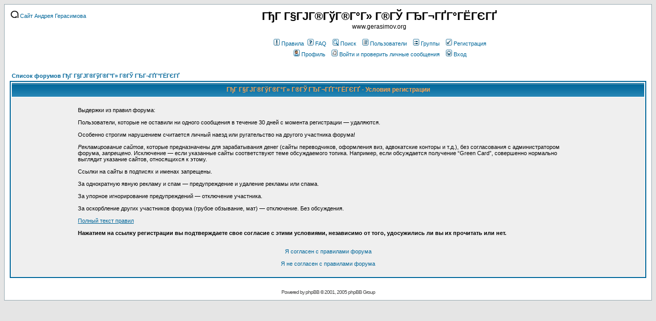

--- FILE ---
content_type: text/html
request_url: https://gerasimov.org/forum/profile.php?mode=register&sid=85df23ca16c5716ee170b0542a655ba0
body_size: 4755
content:
<!DOCTYPE HTML PUBLIC "-//W3C//DTD HTML 4.01 Transitional//EN">
<html dir="ltr">
<head>
<link rel="shortcut icon" href="http://gerasimov.org/_img/favicon.ico" type="image/x-icon">
<meta http-equiv="Content-Type" content="text/html; charset=windows-1251">
<meta http-equiv="Content-Style-Type" content="text/css">
<link rel="alternate" type="application/rss+xml" title="RSS" href="/forum/rss.php">

<link rel="top" href="./index.php?sid=181c31501dc8e7865e61d56472d93aed" title="Список форумов ГђГ Г§ГЈГ®ГўГ®Г°Г» Г®ГЎ ГЂГ¬ГҐГ°ГЁГЄГҐ" />
<link rel="search" href="./search.php?sid=181c31501dc8e7865e61d56472d93aed" title="Поиск" />
<link rel="help" href="./faq.php?sid=181c31501dc8e7865e61d56472d93aed" title="FAQ" />
<link rel="author" href="./memberlist.php?sid=181c31501dc8e7865e61d56472d93aed" title="Пользователи" />

<title>ГђГ Г§ГЈГ®ГўГ®Г°Г» Г®ГЎ ГЂГ¬ГҐГ°ГЁГЄГҐ :: Регистрация</title>
<!-- link rel="stylesheet" href="templates/subSilver/subSilver.css" type="text/css" -->
<style type="text/css">
<!--
/*
  The original subSilver Theme for phpBB version 2+
  Created by subBlue design
  http://www.subBlue.com

  NOTE: These CSS definitions are stored within the main page body so that you can use the phpBB2
  theme administration centre. When you have finalised your style you could cut the final CSS code
  and place it in an external file, deleting this section to save bandwidth.
*/

/* General page style. The scroll bar colours only visible in IE5.5+ */
body {
	background-color: #E5E5E5;
	scrollbar-face-color: #DEE3E7;
	scrollbar-highlight-color: #FFFFFF;
	scrollbar-shadow-color: #DEE3E7;
	scrollbar-3dlight-color: #D1D7DC;
	scrollbar-arrow-color:  #006699;
	scrollbar-track-color: #EFEFEF;
	scrollbar-darkshadow-color: #98AAB1;
}

/* General font families for common tags */
font,th,td,p { font-family: Verdana, Arial, Helvetica, sans-serif }
a:link,a:active,a:visited { color : #006699; }
a:hover		{ text-decoration: underline; color : #DD6900; }
hr	{ height: 0px; border: solid #D1D7DC 0px; border-top-width: 1px;}

/* This is the border line & background colour round the entire page */
.bodyline	{ background-color: #FFFFFF; border: 1px #98AAB1 solid; }

/* This is the outline round the main forum tables */
.forumline	{ background-color: #FFFFFF; border: 2px #006699 solid; }

/* Main table cell colours and backgrounds */
td.row1	{ background-color: #EFEFEF; }
td.row2	{ background-color: #DEE3E7; }
td.row3	{ background-color: #D1D7DC; }

/*
  This is for the table cell above the Topics, Post & Last posts on the index.php page
  By default this is the fading out gradiated silver background.
  However, you could replace this with a bitmap specific for each forum
*/
td.rowpic {
		background-color: #FFFFFF;
		background-image: url(templates/subSilver/images/cellpic2.jpg);
		background-repeat: repeat-y;
}

/* Header cells - the blue and silver gradient backgrounds */
th	{
	color: #FFA34F; font-size: 11px; font-weight : bold;
	background-color: #006699; height: 25px;
	background-image: url(templates/subSilver/images/cellpic3.gif);
}

td.cat,td.catHead,td.catSides,td.catLeft,td.catRight,td.catBottom {
			background-image: url(templates/subSilver/images/cellpic1.gif);
			background-color:#D1D7DC; border: #FFFFFF; border-style: solid; height: 28px;
}

/*
  Setting additional nice inner borders for the main table cells.
  The names indicate which sides the border will be on.
  Don't worry if you don't understand this, just ignore it :-)
*/
td.cat,td.catHead,td.catBottom {
	height: 29px;
	border-width: 0px 0px 0px 0px;
}
th.thHead,th.thSides,th.thTop,th.thLeft,th.thRight,th.thBottom,th.thCornerL,th.thCornerR {
	font-weight: bold; border: #FFFFFF; border-style: solid; height: 28px;
}
td.row3Right,td.spaceRow {
	background-color: #D1D7DC; border: #FFFFFF; border-style: solid;
}

th.thHead,td.catHead { font-size: 12px; border-width: 1px 1px 0px 1px; }
th.thSides,td.catSides,td.spaceRow	 { border-width: 0px 1px 0px 1px; }
th.thRight,td.catRight,td.row3Right	 { border-width: 0px 1px 0px 0px; }
th.thLeft,td.catLeft	  { border-width: 0px 0px 0px 1px; }
th.thBottom,td.catBottom  { border-width: 0px 1px 1px 1px; }
th.thTop	 { border-width: 1px 0px 0px 0px; }
th.thCornerL { border-width: 1px 0px 0px 1px; }
th.thCornerR { border-width: 1px 1px 0px 0px; }

/* The largest text used in the index page title and toptic title etc. */
.maintitle	{
	font-weight: bold; font-size: 22px; font-family: "Trebuchet MS",Verdana, Arial, Helvetica, sans-serif;
	text-decoration: none; line-height : 120%; color : #000000;
}

/* General text */
.gen { font-size : 12px; }
.genmed { font-size : 11px; }
.gensmall { font-size : 10px; }
.gen,.genmed,.gensmall { color : #000000; }
a.gen,a.genmed,a.gensmall { color: #006699; text-decoration: none; }
a.gen:hover,a.genmed:hover,a.gensmall:hover	{ color: #DD6900; text-decoration: underline; }

/* The register, login, search etc links at the top of the page */
.mainmenu		{ font-size : 11px; color : #000000 }
a.mainmenu		{ text-decoration: none; color : #006699;  }
a.mainmenu:hover{ text-decoration: underline; color : #DD6900; }

/* Forum category titles */
.cattitle		{ font-weight: bold; font-size: 12px ; letter-spacing: 1px; color : #006699}
a.cattitle		{ text-decoration: none; color : #006699; }
a.cattitle:hover{ text-decoration: underline; }

/* Forum title: Text and link to the forums used in: index.php */
.forumlink		{ font-weight: bold; font-size: 12px; color : #006699; }
a.forumlink 	{ text-decoration: none; color : #006699; }
a.forumlink:hover{ text-decoration: underline; color : #DD6900; }

/* Used for the navigation text, (Page 1,2,3 etc) and the navigation bar when in a forum */
.nav			{ font-weight: bold; font-size: 11px; color : #000000;}
a.nav			{ text-decoration: none; color : #006699; }
a.nav:hover		{ text-decoration: underline; }

/* titles for the topics: could specify viewed link colour too */
.topictitle,h1,h2	{ font-weight: bold; font-size: 11px; color : #000000; }
a.topictitle:link   { text-decoration: none; color : #006699; }
a.topictitle:visited { text-decoration: none; color : #5493B4; }
a.topictitle:hover	{ text-decoration: underline; color : #DD6900; }

/* Name of poster in viewmsg.php and viewtopic.php and other places */
.name			{ font-size : 11px; color : #000000;}

/* Location, number of posts, post date etc */
.postdetails		{ font-size : 10px; color : #000000; }

/* The content of the posts (body of text) */
.postbody { font-size : 12px; line-height: 18px}
a.postlink:link	{ text-decoration: none; color : #006699 }
a.postlink:visited { text-decoration: none; color : #5493B4; }
a.postlink:hover { text-decoration: underline; color : #DD6900}

/* Quote & Code blocks */
.code {
	font-family: Courier, 'Courier New', sans-serif; font-size: 11px; color: #006600;
	background-color: #FAFAFA; border: #D1D7DC; border-style: solid;
	border-left-width: 1px; border-top-width: 1px; border-right-width: 1px; border-bottom-width: 1px
}

.quote {
	font-family: Verdana, Arial, Helvetica, sans-serif; font-size: 11px; color: #444444; line-height: 125%;
	background-color: #FAFAFA; border: #D1D7DC; border-style: solid;
	border-left-width: 1px; border-top-width: 1px; border-right-width: 1px; border-bottom-width: 1px
}

/* Copyright and bottom info */
.copyright		{ font-size: 10px; font-family: Verdana, Arial, Helvetica, sans-serif; color: #444444; letter-spacing: -1px;}
a.copyright		{ color: #444444; text-decoration: none;}
a.copyright:hover { color: #000000; text-decoration: underline;}

/* Form elements */
input,textarea, select {
	color : #000000;
	font: normal 11px Verdana, Arial, Helvetica, sans-serif;
	border-color : #000000;
}

/* The text input fields background colour */
input.post, textarea.post, select {
	background-color : #FFFFFF;
}

input { text-indent : 2px; }

/* The buttons used for bbCode styling in message post */
input.button {
	background-color : #EFEFEF;
	color : #000000;
	font-size: 11px; font-family: Verdana, Arial, Helvetica, sans-serif;
}

/* The main submit button option */
input.mainoption {
	background-color : #FAFAFA;
	font-weight : bold;
}

/* None-bold submit button */
input.liteoption {
	background-color : #FAFAFA;
	font-weight : normal;
}

/* This is the line in the posting page which shows the rollover
  help line. This is actually a text box, but if set to be the same
  colour as the background no one will know ;)
*/
.helpline { background-color: #DEE3E7; border-style: none; }

/* Import the fancy styles for IE only (NS4.x doesn't use the @import function) */
@import url("templates/subSilver/formIE.css");
-->
</style>

<script src="http://www.google-analytics.com/urchin.js" type="text/javascript">
</script>
<script type="text/javascript">
_uacct = "UA-2856181-1";
urchinTracker();
</script>

</head>
<body bgcolor="#E5E5E5" text="#000000" link="#006699" vlink="#5493B4">

<a name="top"></a>

<table width="100%" cellspacing="0" cellpadding="10" border="0" align="center">
<tr>
<td class="bodyline">

<table width="100%" cellspacing="0" cellpadding="0" border="0">
<tr>
<td valign="top">

<TABLE width="200" border="0"  align="center" cellSpasing="0" cellpadding="0">
<TR>
<TD align="left"><a href="http://gerasimov.org/" class="mainmenu" title="Перейти на домашнюю страницу Андрея Герасимова"><img src="templates/subSilver/images/icon_logo.gif" alt="Перейти на домашнюю страницу Андрея Герасимова" width="15" height="14" border="0"> Сайт Андрея Герасимова</a></TD>
</TR>
</TABLE>

</TD>
<td align="center" width="100%" valign="middle"><span class="maintitle">ГђГ Г§ГЈГ®ГўГ®Г°Г» Г®ГЎ ГЂГ¬ГҐГ°ГЁГЄГҐ</span><br /><span class="gen">www.gerasimov.org<br />&nbsp; </span>

<table cellspacing="0" cellpadding="2" border="0">
<tr>
<td align="center" valign="top" nowrap="nowrap"><span class="mainmenu">&nbsp;<a href="/forum/rules.php" class="mainmenu"><img src="templates/subSilver/images/icon_mini_rules.gif" width="12" height="13" border="0" alt="Правила" hspace="3" />Правила</a></span>&nbsp;<a href="faq.php?sid=181c31501dc8e7865e61d56472d93aed" class="mainmenu"><img src="templates/subSilver/images/icon_mini_faq.gif" width="12" height="13" border="0" alt="FAQ" hspace="3" />FAQ</a></span><span class="mainmenu">&nbsp; &nbsp;<a href="search.php?sid=181c31501dc8e7865e61d56472d93aed" class="mainmenu"><img src="templates/subSilver/images/icon_mini_search.gif" width="12" height="13" border="0" alt="Поиск" hspace="3" />Поиск</a>&nbsp; &nbsp;<a href="memberlist.php?sid=181c31501dc8e7865e61d56472d93aed" class="mainmenu"><img src="templates/subSilver/images/icon_mini_members.gif" width="12" height="13" border="0" alt="Пользователи" hspace="3" />Пользователи</a>&nbsp; &nbsp;<a href="groupcp.php?sid=181c31501dc8e7865e61d56472d93aed" class="mainmenu"><img src="templates/subSilver/images/icon_mini_groups.gif" width="12" height="13" border="0" alt="Группы" hspace="3" />Группы</a>&nbsp;
&nbsp;<a href="profile.php?mode=register&amp;sid=181c31501dc8e7865e61d56472d93aed" class="mainmenu"><img src="templates/subSilver/images/icon_mini_register.gif" width="12" height="13" border="0" alt="Регистрация" hspace="3" />Регистрация</a></span>&nbsp;
</td>
</tr>
<tr>
<td height="25" align="center" valign="top" nowrap="nowrap"><span class="mainmenu">&nbsp;<a href="profile.php?mode=editprofile&amp;sid=181c31501dc8e7865e61d56472d93aed" class="mainmenu"><img src="templates/subSilver/images/icon_mini_profile.gif" width="12" height="13" border="0" alt="Профиль" hspace="3" />Профиль</a>&nbsp; &nbsp;<a href="privmsg.php?folder=inbox&amp;sid=181c31501dc8e7865e61d56472d93aed" class="mainmenu"><img src="templates/subSilver/images/icon_mini_message.gif" width="12" height="13" border="0" alt="Войти и проверить личные сообщения" hspace="3" />Войти и проверить личные сообщения</a>&nbsp; &nbsp;<a href="login.php?sid=181c31501dc8e7865e61d56472d93aed" class="mainmenu"><img src="templates/subSilver/images/icon_mini_login.gif" width="12" height="13" border="0" alt="Вход" hspace="3" />Вход</a>&nbsp;</span></td>
</tr>
</table></td>

</tr>
</table>

<br />

<table width="100%" cellspacing="2" cellpadding="2" border="0" align="center">
<tr>
<td align="left"><span class="nav"><a class="nav" href="index.php?sid=181c31501dc8e7865e61d56472d93aed">Список форумов ГђГ Г§ГЈГ®ГўГ®Г°Г» Г®ГЎ ГЂГ¬ГҐГ°ГЁГЄГҐ</a></span></td>
</tr>
</table>

<table class="forumline" width="100%" cellspacing="1" cellpadding="3" border="0">
<tr>
<th class="thHead" height="25" valign="middle">ГђГ Г§ГЈГ®ГўГ®Г°Г» Г®ГЎ ГЂГ¬ГҐГ°ГЁГЄГҐ - Условия регистрации</th>
</tr>
<tr>
<td class="row1" align="center"><table width="80%" cellspacing="2" cellpadding="2" border="0" align="center">
<tr>
<td><span class="genmed"><br />Выдержки из правил форума:<BR><BR>Пользователи, которые не&nbsp;оставили ни&nbsp;одного сообщения в&nbsp;течение 30&nbsp;дней с&nbsp;момента регистрации&nbsp;&#8212; удаляются.<BR><BR>Особенно строгим нарушением считается личный наезд или ругательство на&nbsp;другого участника форума!<BR><BR><I>Рекламирование сайтов</I>, которые предназначены для&nbsp;зарабатывания денег (сайты переводчиков, оформления виз, адвокатские конторы и&nbsp;т.д.), без согласования с&nbsp;администратором форума, <I>запрещено</I>. Исключение&nbsp;&#8212; если указанные сайты соответствуют теме обсуждаемого топика. Например, если обсуждается получение &#8220;Green Card&#8221;, совершенно нормально выглядит указание сайтов, относящихся к&nbsp;этому.<BR><BR>Ссылки на&nbsp;сайты в&nbsp;подписях и&nbsp;именах запрещены.<BR><BR>За однократную явную рекламу и&nbsp;спам&nbsp;&#8212; предупреждение и&nbsp;удаление рекламы или спама.<BR><BR>За упорное игнорирование предупреждений&nbsp;&#8212; отключение участника.<BR><BR>За оскорбление других участников форума (грубое обзывание, мат)&nbsp;&#8212; отключение. Без&nbsp;обсуждения.<BR><BR><a href="http://www.gerasimov.org/forum/rules.php">Полный текст правил</a><BR><BR><B>Нажатием на ссылку регистрации вы подтверждаете свое согласие с&nbsp;этими условиями, независимо от&nbsp;того, удосужились&nbsp;ли вы их&nbsp;прочитать или нет.</B><br /><br /><br /><div align="center"><a href="profile.php?mode=register&amp;agreed=true&amp;sid=181c31501dc8e7865e61d56472d93aed" class="genmed">Я согласен с правилами форума</a><br /><br /><a href="index.php?sid=181c31501dc8e7865e61d56472d93aed" class="genmed">Я не согласен с правилами форума</a></div><br /></span></td>
</tr>
</table></td>
</tr>
</table>

<div align="center"><span class="copyright"><br /><br />
Powered by <a href="http://www.phpbb.com/" target="_phpbb" class="copyright">phpBB</a> &copy; 2001, 2005 phpBB Group<br /></span></div>
</td>
</tr>
</table>

</body>
</html>

